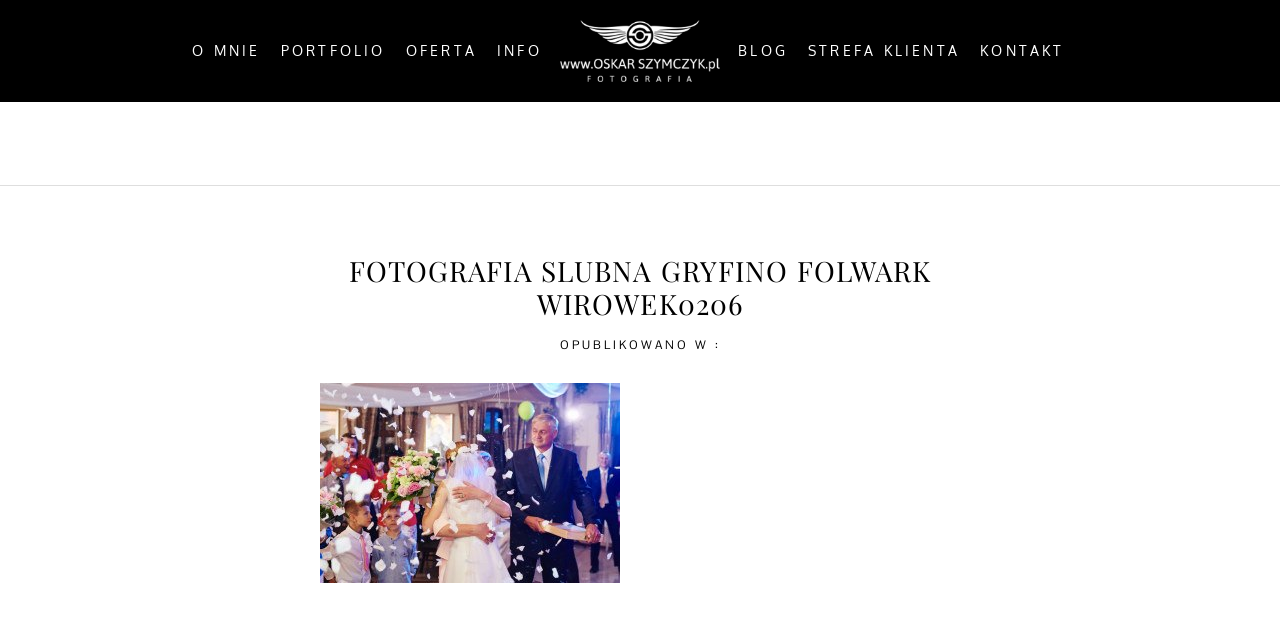

--- FILE ---
content_type: text/html; charset=utf8
request_url: https://oskarszymczyk.pl/kasia-maciej/fotografia-slubna-gryfino-folwark-wirowek0206/
body_size: 3867
content:
<!DOCTYPE html>
<html lang="pl-PL"><!-- ProPhoto 6.21.17 -->
<head>
<title>Fotografia slubna Gryfino Folwark Wirowek0206 - Oskar Szymczyk - Fotografia Ślubna</title>
<meta charset="UTF-8" />
<meta http-equiv="X-UA-Compatible" content="IE=edge" />
<meta name="keywords" content="fotograf, fotograf ślubny, fotograf stargard, fotografia ślubna, fotograf szczecin" />
<meta property="og:site_name" content="Oskar Szymczyk &#8211; Fotografia Ślubna" />
<meta property="og:type" content="article" />
<meta property="og:title" content="Fotografia slubna Gryfino Folwark Wirowek0206" />
<meta property="og:url" content="https://oskarszymczyk.pl/kasia-maciej/fotografia-slubna-gryfino-folwark-wirowek0206/" />
<meta property="og:description" content="Oskar Szymczyk – profesjonalny fotograf Szczecin, Stargard. Szukasz fotografa, który w szczególny sposób utrwali najpiękniejsze chwile w Twoim życiu? Osoba, dla której fotografia jest prawdziwą pasją, wyłapie i uwieczni Twoją radość, wzruszenie i łzy." />
<meta property="fb:admins" content="806104718" />
<meta name="viewport" content="width=device-width,initial-scale=1" /><meta name='robots' content='index, follow, max-image-preview:large, max-snippet:-1, max-video-preview:-1' />
<!-- This site is optimized with the Yoast SEO plugin v21.9 - https://yoast.com/wordpress/plugins/seo/ -->
<link rel="canonical" href="https://oskarszymczyk.pl/kasia-maciej/fotografia-slubna-gryfino-folwark-wirowek0206/" />
<meta property="og:locale" content="pl_PL" />
<meta property="og:type" content="article" />
<meta property="og:title" content="Fotografia slubna Gryfino Folwark Wirowek0206 - Oskar Szymczyk - Fotografia Ślubna" />
<meta property="og:url" content="https://oskarszymczyk.pl/kasia-maciej/fotografia-slubna-gryfino-folwark-wirowek0206/" />
<meta property="og:site_name" content="Oskar Szymczyk - Fotografia Ślubna" />
<meta property="og:image" content="https://oskarszymczyk.pl/kasia-maciej/fotografia-slubna-gryfino-folwark-wirowek0206" />
<meta property="og:image:width" content="1000" />
<meta property="og:image:height" content="667" />
<meta property="og:image:type" content="image/jpeg" />
<meta name="twitter:card" content="summary_large_image" />
<script type="application/ld+json" class="yoast-schema-graph">{"@context":"https://schema.org","@graph":[{"@type":"WebPage","@id":"https://oskarszymczyk.pl/kasia-maciej/fotografia-slubna-gryfino-folwark-wirowek0206/","url":"https://oskarszymczyk.pl/kasia-maciej/fotografia-slubna-gryfino-folwark-wirowek0206/","name":"Fotografia slubna Gryfino Folwark Wirowek0206 - Oskar Szymczyk - Fotografia Ślubna","isPartOf":{"@id":"https://oskarszymczyk.pl/#website"},"primaryImageOfPage":{"@id":"https://oskarszymczyk.pl/kasia-maciej/fotografia-slubna-gryfino-folwark-wirowek0206/#primaryimage"},"image":{"@id":"https://oskarszymczyk.pl/kasia-maciej/fotografia-slubna-gryfino-folwark-wirowek0206/#primaryimage"},"thumbnailUrl":"https://oskarszymczyk.pl/wp-content/uploads/2016/01/Fotografia-slubna-Gryfino-Folwark-Wirowek0206.jpg","datePublished":"2016-01-31T02:08:29+00:00","dateModified":"2016-01-31T02:08:29+00:00","breadcrumb":{"@id":"https://oskarszymczyk.pl/kasia-maciej/fotografia-slubna-gryfino-folwark-wirowek0206/#breadcrumb"},"inLanguage":"pl-PL","potentialAction":[{"@type":"ReadAction","target":["https://oskarszymczyk.pl/kasia-maciej/fotografia-slubna-gryfino-folwark-wirowek0206/"]}]},{"@type":"ImageObject","inLanguage":"pl-PL","@id":"https://oskarszymczyk.pl/kasia-maciej/fotografia-slubna-gryfino-folwark-wirowek0206/#primaryimage","url":"https://oskarszymczyk.pl/wp-content/uploads/2016/01/Fotografia-slubna-Gryfino-Folwark-Wirowek0206.jpg","contentUrl":"https://oskarszymczyk.pl/wp-content/uploads/2016/01/Fotografia-slubna-Gryfino-Folwark-Wirowek0206.jpg","width":1000,"height":667},{"@type":"BreadcrumbList","@id":"https://oskarszymczyk.pl/kasia-maciej/fotografia-slubna-gryfino-folwark-wirowek0206/#breadcrumb","itemListElement":[{"@type":"ListItem","position":1,"name":"Strona główna","item":"https://oskarszymczyk.pl/"},{"@type":"ListItem","position":2,"name":"Kasia &#038; Maciej reportaż i sesja plenerowa w deszczu","item":"https://oskarszymczyk.pl/kasia-maciej/"},{"@type":"ListItem","position":3,"name":"Fotografia slubna Gryfino Folwark Wirowek0206"}]},{"@type":"WebSite","@id":"https://oskarszymczyk.pl/#website","url":"https://oskarszymczyk.pl/","name":"Oskar Szymczyk - Fotografia Ślubna","description":"","potentialAction":[{"@type":"SearchAction","target":{"@type":"EntryPoint","urlTemplate":"https://oskarszymczyk.pl/?s={search_term_string}"},"query-input":"required name=search_term_string"}],"inLanguage":"pl-PL"}]}</script>
<!-- / Yoast SEO plugin. -->
<link rel='dns-prefetch' href='//cdnjs.cloudflare.com' />
<link rel="alternate" type="application/rss+xml" title="Oskar Szymczyk - Fotografia Ślubna &raquo; Fotografia slubna Gryfino Folwark Wirowek0206 Kanał z komentarzami" href="https://oskarszymczyk.pl/kasia-maciej/fotografia-slubna-gryfino-folwark-wirowek0206/feed/" />
<link rel="stylesheet" type="text/css" href="https://oskarszymczyk.pl/wp-content/cache/jch-optimize/ba8e13422ad083a58d08f13a4ec02eda_0.css" />
<link rel="https://api.w.org/" href="https://oskarszymczyk.pl/wp-json/" /><link rel="alternate" type="application/json" href="https://oskarszymczyk.pl/wp-json/wp/v2/media/8016" /><link rel="EditURI" type="application/rsd+xml" title="RSD" href="https://oskarszymczyk.pl/xmlrpc.php?rsd" />
<meta name="generator" content="WordPress 6.4.5" />
<link rel='shortlink' href='https://oskarszymczyk.pl/?p=8016' />
<link rel="alternate" type="application/json+oembed" href="https://oskarszymczyk.pl/wp-json/oembed/1.0/embed?url=https%3A%2F%2Foskarszymczyk.pl%2Fkasia-maciej%2Ffotografia-slubna-gryfino-folwark-wirowek0206%2F" />
<link rel="alternate" type="text/xml+oembed" href="https://oskarszymczyk.pl/wp-json/oembed/1.0/embed?url=https%3A%2F%2Foskarszymczyk.pl%2Fkasia-maciej%2Ffotografia-slubna-gryfino-folwark-wirowek0206%2F&#038;format=xml" />
<link rel="alternate" href="https://oskarszymczyk.pl/feed/" type="application/rss+xml" title="Oskar Szymczyk &#8211"/>
<link rel="pingback" href="https://oskarszymczyk.pl/xmlrpc.php"/> </head>
<body id="body" class="attachment attachment-template-default single single-attachment postid-8016 attachmentid-8016 attachment-jpeg article-fotografia-slubna-gryfino-folwark-wirowek0206 template-cbfc7cfc-e1f9-459b-83c9-1078c9d0c3cb template-posty has-lazy-images no-js" data-template="cbfc7cfc-e1f9-459b-83c9-1078c9d0c3cb">
<div id="fb-root"></div>
<nav id="alt-nav" data-direction="left" data-swiping="enabled" class="slideout-menu no-user-select sc is-left">
<ul class="pp-menu-item-list">
<li><a href="https://oskarszymczyk.pl/o-mnie/">O mnie</a></li><li><a href="https://oskarszymczyk.pl/portfolio/">Portfolio</a></li><li><a href="https://oskarszymczyk.pl/oferta/">Oferta</a></li><li><a href="https://oskarszymczyk.pl/info/">Info</a></li><li><a href="https://oskarszymczyk.pl/news/">Blog</a></li><li><a href="" target="_blank">Strefa klienta</a></li><li><a href="https://oskarszymczyk.pl/kontakt/">Kontakt</a></li> </ul>
</nav>
<div id="faux-body">
<div id="inner-body" class="container-fluid">
<div class="row pp-template" id="template-cbfc7cfc-e1f9-459b-83c9-1078c9d0c3cb">
<div class="col-lg-12">
<div class="pp-layout-entity pp-block block-main-nav-logo" id="block-67d3761a-595d-4582-9371-b1313f9380b8">
<div class="pp-layout-entity pp-row row" id="row-7ca38d40-c1d9-4137-b79a-e1770eb8f2c9">
<div class="pp-layout-entity pp-column col-md-5" id="column-b8376b34-bc7f-4da0-99e0-cbfffbc883d4">
<div class="pp-column-inner">
<section id="pp-menu-2" class="pp-component pp-component-pp-menu hidden-xs"><nav class="horizontal sc is-aligned-right">
<ul>
<li><a href="https://oskarszymczyk.pl/o-mnie/">O mnie</a></li><li><a href="https://oskarszymczyk.pl/portfolio/">Portfolio</a></li><li><a href="https://oskarszymczyk.pl/oferta/">Oferta</a></li><li><a href="https://oskarszymczyk.pl/info/">Info</a></li> </ul>
</nav>
</section> </div>
</div>
<div class="pp-layout-entity pp-column col-md-2" id="column-3234c9d5-308d-42b9-8288-9c1509a0921e">
<div class="pp-column-inner">
<section id="pp-image-1516798893" class="pp-component pp-widget pp-widget-pp-image pp-component-pp-image"><section>
<div class="pp-graphic" style="width:100%;max-width:226px;margin-right:2%;">
<a href="https://oskarszymczyk.pl" target="_self">
<img alt="" class="" src="https://oskarszymczyk.pl/wp-content/uploads/pp/images/1516800219-logo%20white%20226.png" sizes="(max-width: 226px) 100vw, 226px" />
</a>
</div></section>
</section> </div>
</div>
<div class="pp-layout-entity pp-column col-md-5" id="column-8fb878dc-fec5-42f9-a7e3-b8c921546428">
<div class="pp-column-inner">
<section id="pp-menu-3" class="pp-component pp-component-pp-menu hidden-xs"><nav class="horizontal sc is-aligned-left">
<ul>
<li><a href="https://oskarszymczyk.pl/news/">Blog</a></li><li><a href="" target="_blank">Strefa klienta</a></li><li><a href="https://oskarszymczyk.pl/kontakt/">Kontakt</a></li> </ul>
</nav>
</section> </div>
</div>
</div>
</div>
<div class="pp-layout-entity pp-block block-blog-submenu" id="block-fe1b03f6-8971-4e94-9b70-286b98d906f8">
<div class="pp-layout-entity pp-row row" id="row-f3c0ce60-79a1-4b16-9cd6-5fb97ced9939">
<div class="pp-layout-entity pp-column col-md-12" id="column-c0b4aae6-c9bb-4dfa-a9c1-4faca6ecec07">
<div class="pp-column-inner">
<section id="pp-menu-4" class="pp-component pp-component-pp-menu"><nav class="horizontal sc is-aligned-center">
<ul>
<li><a href="https://oskarszymczyk.pl/">All Posts</a></li><li><a href="#">By the Coast</a></li><li><a href="#">In the City</a></li><li><a href="#">In the Country</a></li> </ul>
</nav>
</section> </div>
</div>
</div>
</div>
<div class="pp-layout-entity pp-block block-main-block" id="block-b163361e-d2a4-4545-837c-d879b4005d5d">
<div class="pp-layout-entity pp-row row" id="row-d7f03c33-163a-4347-bc47-079dadfa661e">
<div class="pp-layout-entity pp-column col-md-12" id="column-26eb1e8c-8bb0-4d33-908f-3c5daa1c5d85">
<div class="pp-column-inner">
<article
    id="article-8016"
    class="post-8016 attachment type-attachment status-inherit hentry sc last-post"
>
<div class="article-wrap sc content-bg">
<div class="article-wrap-inner">
<div class="article-header is-aligned-center" data-role="header"><div class="article-title-wrap"><h1 class="article-title entry-title">Fotografia slubna Gryfino Folwark Wirowek0206</h1></div><div class="article-meta article-meta-top"><span class="article-category-list article-meta-item">Opublikowano w : </span></div></div><div class="article-content sc" data-role="content">
<p class="attachment"><img fetchpriority="high" decoding="async" width="300" height="200" src="https://oskarszymczyk.pl/wp-content/uploads/2016/01/Fotografia-slubna-Gryfino-Folwark-Wirowek0206-300x200.jpg" class="attachment-medium size-medium" alt="" srcset="https://oskarszymczyk.pl/wp-content/uploads/2016/01/Fotografia-slubna-Gryfino-Folwark-Wirowek0206-300x200.jpg 300w,https://oskarszymczyk.pl/wp-content/uploads/2016/01/Fotografia-slubna-Gryfino-Folwark-Wirowek0206-900x600.jpg 900w,https://oskarszymczyk.pl/wp-content/uploads/2016/01/Fotografia-slubna-Gryfino-Folwark-Wirowek0206.jpg 1000w" sizes="(max-width: 300px) 100vw, 300px"></p>
</div><!-- .article-content -->
<ul class="pp-cta-group">
</ul>
</div><!-- .article-wrap-inner -->
<div class="article-footer"></div>
</div><!-- .article-wrap -->
</article>
</div>
</div>
</div>
</div>
<div class="pp-layout-entity pp-block block-footer" id="block-eaaf3cd2-b934-4f0a-8649-c5b45502ccaa">
<div class="pp-layout-entity pp-row row" id="row-81d88623-1973-4a7b-85fa-67fd72c9ba1d">
<div class="pp-layout-entity pp-column col-md-12" id="column-f6542e43-eb05-4b14-a5b8-de19c618efb0">
<div class="pp-column-inner">
<section id="pp-image-1516796226" class="pp-component pp-widget pp-widget-pp-image pp-component-pp-image"><section>
<div class="pp-graphic" style="width:100%;max-width:450px;margin-right:2%;">
<img alt="" class="" src="https://oskarszymczyk.pl/wp-content/uploads/pp/images/1516796271-followme.jpg" sizes="(max-width: 450px) 100vw, 450px" />
</div></section>
</section><section id="pp-image-1516796092" class="pp-component pp-widget pp-widget-pp-image pp-component-pp-image"><section>
<div class="pp-graphic" style="width:100%;max-width:1330px;margin-right:2%;">
<a href="https://www.instagram.com/oskar.szymczyk.fotografia/" target="_blank">
<img alt="" class="lazyload" src="[data-uri]" sizes="(max-width: 1330px) 100vw, 1330px" data-src="https://oskarszymczyk.pl/wp-content/uploads/pp/images/1516997417-insta%28pp_w768_h99%29.jpg" data-srcset="https://oskarszymczyk.pl/wp-content/uploads/pp/images/1516997417-insta%28pp_w480_h62%29.jpg 480w, https://oskarszymczyk.pl/wp-content/uploads/pp/images/1516997417-insta%28pp_w768_h99%29.jpg 768w, https://oskarszymczyk.pl/wp-content/uploads/pp/images/1516997417-insta%28pp_w992_h129%29.jpg 992w, https://oskarszymczyk.pl/wp-content/uploads/pp/images/1516997417-insta%28pp_w1200_h156%29.jpg 1200w, https://oskarszymczyk.pl/wp-content/uploads/pp/images/1516997417-insta.jpg 1330w" />
</a>
</div></section>
</section> </div>
</div>
</div>
<div class="pp-layout-entity pp-row row" id="row-110a083e-0497-45d2-9efe-5f326cb81acb">
<div class="pp-layout-entity pp-column col-md-12" id="column-f0a1cac5-b1e4-481c-a764-013e05f81676">
<div class="pp-column-inner">
<section id="pp-image-2" class="pp-component pp-widget pp-widget-pp-image pp-component-pp-image"><section>
<div class="pp-graphic" style="width:50%;max-width:50px;margin-right:0%;">
<a href="http://www.facebook.com/oskarszymczykpl" target="_blank">
<span id="tile-c0fa2fc5-ff90-4202-9d38-a44592921801" class="pp-tile">
<span class="pp-tile__layer pp-tile__layer--image" data-order="1">
<img alt="" class="pp-tile__layer__inner lazyload" src="[data-uri]" data-src="https://oskarszymczyk.pl/wp-content/uploads/pp/images/1516807127-fb.png" /></span>
</span>
</a>
</div><div class="pp-graphic" style="width:50%;max-width:50px;margin-right:0%;">
<a href="https://www.instagram.com/oskar.szymczyk.fotografia/" target="_self">
<span id="tile-07e89cfd-0188-41c7-9018-989896794b6c" class="pp-tile">
<span class="pp-tile__layer pp-tile__layer--image" data-order="1">
<img alt="" class="pp-tile__layer__inner lazyload" src="[data-uri]" data-src="https://oskarszymczyk.pl/wp-content/uploads/pp/images/1516807141-insta.png" /></span>
</span>
</a>
</div></section>
</section> </div>
</div>
</div>
</div>
<div class="pp-layout-entity pp-block block-new-block" id="block-5e8a760c-d6e4-4efe-9422-d6dac8349858">
<div class="pp-layout-entity pp-row row" id="row-35029038-a7d4-47c8-b6f3-8067c8896d73">
<div class="pp-layout-entity pp-column col-md-12" id="column-83985dfc-c4de-441d-b6e3-34d3e60259e5">
<div class="pp-column-inner">
<section id="pp-menu-5" class="pp-component pp-component-pp-menu"></section> </div>
</div>
</div>
</div>
</div>
</div>
<div id="copyright-footer" class="content-bg">
<p id="user-copyright">
                &copy; 2026 Oskar Szymczyk &#8211; Fotografia Ślubna<span class="pipe">|</span><a href="https://pro.photo" title="ProPhoto6 Blog">ProPhoto Website</a> </p>
<div id="wp-footer-action-output">
</div>
</div><!-- #copyright-footer -->
<!-- Global site tag (gtag.js) - Google Analytics -->
</div><!-- #inner-body -->
</div><!-- #faux-body -->
<span id="tile-a125a538-bc62-41b0-b1ff-fbec32b1947c" class="pp-tile slideout-menu-toggle slideout-menu-graphic">
<span class="pp-tile__layer pp-tile__layer--shape" data-order="4">
<span class="pp-tile__layer__inner"></span>
</span>
<span class="pp-tile__layer pp-tile__layer--shape" data-order="3">
<span class="pp-tile__layer__inner"></span>
</span>
<span class="pp-tile__layer pp-tile__layer--shape" data-order="2">
<span class="pp-tile__layer__inner"></span>
</span>
<span class="pp-tile__layer pp-tile__layer--shape" data-order="1">
<span class="pp-tile__layer__inner"></span>
</span>
</span>
<script type="application/javascript" src="https://oskarszymczyk.pl/wp-content/cache/jch-optimize/b5768797645d7911375462d596da8f8f_0.js" async ></script>
</body>
</html>